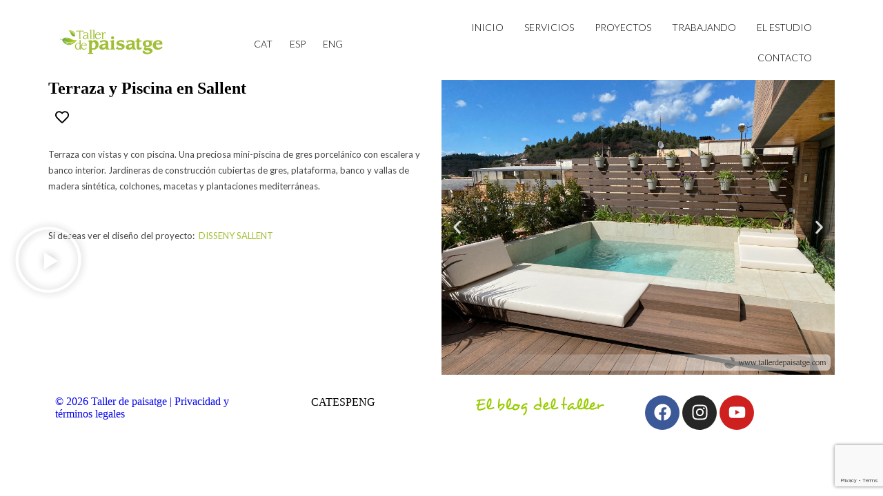

--- FILE ---
content_type: text/html; charset=utf-8
request_url: https://www.google.com/recaptcha/api2/anchor?ar=1&k=6Le62jYpAAAAAALgr05MAQXEDKMIMbRrY5fBFWAa&co=aHR0cHM6Ly90YWxsZXJkZXBhaXNhdGdlLmNvbTo0NDM.&hl=en&v=N67nZn4AqZkNcbeMu4prBgzg&size=invisible&anchor-ms=20000&execute-ms=30000&cb=y58sjw70m1x1
body_size: 48538
content:
<!DOCTYPE HTML><html dir="ltr" lang="en"><head><meta http-equiv="Content-Type" content="text/html; charset=UTF-8">
<meta http-equiv="X-UA-Compatible" content="IE=edge">
<title>reCAPTCHA</title>
<style type="text/css">
/* cyrillic-ext */
@font-face {
  font-family: 'Roboto';
  font-style: normal;
  font-weight: 400;
  font-stretch: 100%;
  src: url(//fonts.gstatic.com/s/roboto/v48/KFO7CnqEu92Fr1ME7kSn66aGLdTylUAMa3GUBHMdazTgWw.woff2) format('woff2');
  unicode-range: U+0460-052F, U+1C80-1C8A, U+20B4, U+2DE0-2DFF, U+A640-A69F, U+FE2E-FE2F;
}
/* cyrillic */
@font-face {
  font-family: 'Roboto';
  font-style: normal;
  font-weight: 400;
  font-stretch: 100%;
  src: url(//fonts.gstatic.com/s/roboto/v48/KFO7CnqEu92Fr1ME7kSn66aGLdTylUAMa3iUBHMdazTgWw.woff2) format('woff2');
  unicode-range: U+0301, U+0400-045F, U+0490-0491, U+04B0-04B1, U+2116;
}
/* greek-ext */
@font-face {
  font-family: 'Roboto';
  font-style: normal;
  font-weight: 400;
  font-stretch: 100%;
  src: url(//fonts.gstatic.com/s/roboto/v48/KFO7CnqEu92Fr1ME7kSn66aGLdTylUAMa3CUBHMdazTgWw.woff2) format('woff2');
  unicode-range: U+1F00-1FFF;
}
/* greek */
@font-face {
  font-family: 'Roboto';
  font-style: normal;
  font-weight: 400;
  font-stretch: 100%;
  src: url(//fonts.gstatic.com/s/roboto/v48/KFO7CnqEu92Fr1ME7kSn66aGLdTylUAMa3-UBHMdazTgWw.woff2) format('woff2');
  unicode-range: U+0370-0377, U+037A-037F, U+0384-038A, U+038C, U+038E-03A1, U+03A3-03FF;
}
/* math */
@font-face {
  font-family: 'Roboto';
  font-style: normal;
  font-weight: 400;
  font-stretch: 100%;
  src: url(//fonts.gstatic.com/s/roboto/v48/KFO7CnqEu92Fr1ME7kSn66aGLdTylUAMawCUBHMdazTgWw.woff2) format('woff2');
  unicode-range: U+0302-0303, U+0305, U+0307-0308, U+0310, U+0312, U+0315, U+031A, U+0326-0327, U+032C, U+032F-0330, U+0332-0333, U+0338, U+033A, U+0346, U+034D, U+0391-03A1, U+03A3-03A9, U+03B1-03C9, U+03D1, U+03D5-03D6, U+03F0-03F1, U+03F4-03F5, U+2016-2017, U+2034-2038, U+203C, U+2040, U+2043, U+2047, U+2050, U+2057, U+205F, U+2070-2071, U+2074-208E, U+2090-209C, U+20D0-20DC, U+20E1, U+20E5-20EF, U+2100-2112, U+2114-2115, U+2117-2121, U+2123-214F, U+2190, U+2192, U+2194-21AE, U+21B0-21E5, U+21F1-21F2, U+21F4-2211, U+2213-2214, U+2216-22FF, U+2308-230B, U+2310, U+2319, U+231C-2321, U+2336-237A, U+237C, U+2395, U+239B-23B7, U+23D0, U+23DC-23E1, U+2474-2475, U+25AF, U+25B3, U+25B7, U+25BD, U+25C1, U+25CA, U+25CC, U+25FB, U+266D-266F, U+27C0-27FF, U+2900-2AFF, U+2B0E-2B11, U+2B30-2B4C, U+2BFE, U+3030, U+FF5B, U+FF5D, U+1D400-1D7FF, U+1EE00-1EEFF;
}
/* symbols */
@font-face {
  font-family: 'Roboto';
  font-style: normal;
  font-weight: 400;
  font-stretch: 100%;
  src: url(//fonts.gstatic.com/s/roboto/v48/KFO7CnqEu92Fr1ME7kSn66aGLdTylUAMaxKUBHMdazTgWw.woff2) format('woff2');
  unicode-range: U+0001-000C, U+000E-001F, U+007F-009F, U+20DD-20E0, U+20E2-20E4, U+2150-218F, U+2190, U+2192, U+2194-2199, U+21AF, U+21E6-21F0, U+21F3, U+2218-2219, U+2299, U+22C4-22C6, U+2300-243F, U+2440-244A, U+2460-24FF, U+25A0-27BF, U+2800-28FF, U+2921-2922, U+2981, U+29BF, U+29EB, U+2B00-2BFF, U+4DC0-4DFF, U+FFF9-FFFB, U+10140-1018E, U+10190-1019C, U+101A0, U+101D0-101FD, U+102E0-102FB, U+10E60-10E7E, U+1D2C0-1D2D3, U+1D2E0-1D37F, U+1F000-1F0FF, U+1F100-1F1AD, U+1F1E6-1F1FF, U+1F30D-1F30F, U+1F315, U+1F31C, U+1F31E, U+1F320-1F32C, U+1F336, U+1F378, U+1F37D, U+1F382, U+1F393-1F39F, U+1F3A7-1F3A8, U+1F3AC-1F3AF, U+1F3C2, U+1F3C4-1F3C6, U+1F3CA-1F3CE, U+1F3D4-1F3E0, U+1F3ED, U+1F3F1-1F3F3, U+1F3F5-1F3F7, U+1F408, U+1F415, U+1F41F, U+1F426, U+1F43F, U+1F441-1F442, U+1F444, U+1F446-1F449, U+1F44C-1F44E, U+1F453, U+1F46A, U+1F47D, U+1F4A3, U+1F4B0, U+1F4B3, U+1F4B9, U+1F4BB, U+1F4BF, U+1F4C8-1F4CB, U+1F4D6, U+1F4DA, U+1F4DF, U+1F4E3-1F4E6, U+1F4EA-1F4ED, U+1F4F7, U+1F4F9-1F4FB, U+1F4FD-1F4FE, U+1F503, U+1F507-1F50B, U+1F50D, U+1F512-1F513, U+1F53E-1F54A, U+1F54F-1F5FA, U+1F610, U+1F650-1F67F, U+1F687, U+1F68D, U+1F691, U+1F694, U+1F698, U+1F6AD, U+1F6B2, U+1F6B9-1F6BA, U+1F6BC, U+1F6C6-1F6CF, U+1F6D3-1F6D7, U+1F6E0-1F6EA, U+1F6F0-1F6F3, U+1F6F7-1F6FC, U+1F700-1F7FF, U+1F800-1F80B, U+1F810-1F847, U+1F850-1F859, U+1F860-1F887, U+1F890-1F8AD, U+1F8B0-1F8BB, U+1F8C0-1F8C1, U+1F900-1F90B, U+1F93B, U+1F946, U+1F984, U+1F996, U+1F9E9, U+1FA00-1FA6F, U+1FA70-1FA7C, U+1FA80-1FA89, U+1FA8F-1FAC6, U+1FACE-1FADC, U+1FADF-1FAE9, U+1FAF0-1FAF8, U+1FB00-1FBFF;
}
/* vietnamese */
@font-face {
  font-family: 'Roboto';
  font-style: normal;
  font-weight: 400;
  font-stretch: 100%;
  src: url(//fonts.gstatic.com/s/roboto/v48/KFO7CnqEu92Fr1ME7kSn66aGLdTylUAMa3OUBHMdazTgWw.woff2) format('woff2');
  unicode-range: U+0102-0103, U+0110-0111, U+0128-0129, U+0168-0169, U+01A0-01A1, U+01AF-01B0, U+0300-0301, U+0303-0304, U+0308-0309, U+0323, U+0329, U+1EA0-1EF9, U+20AB;
}
/* latin-ext */
@font-face {
  font-family: 'Roboto';
  font-style: normal;
  font-weight: 400;
  font-stretch: 100%;
  src: url(//fonts.gstatic.com/s/roboto/v48/KFO7CnqEu92Fr1ME7kSn66aGLdTylUAMa3KUBHMdazTgWw.woff2) format('woff2');
  unicode-range: U+0100-02BA, U+02BD-02C5, U+02C7-02CC, U+02CE-02D7, U+02DD-02FF, U+0304, U+0308, U+0329, U+1D00-1DBF, U+1E00-1E9F, U+1EF2-1EFF, U+2020, U+20A0-20AB, U+20AD-20C0, U+2113, U+2C60-2C7F, U+A720-A7FF;
}
/* latin */
@font-face {
  font-family: 'Roboto';
  font-style: normal;
  font-weight: 400;
  font-stretch: 100%;
  src: url(//fonts.gstatic.com/s/roboto/v48/KFO7CnqEu92Fr1ME7kSn66aGLdTylUAMa3yUBHMdazQ.woff2) format('woff2');
  unicode-range: U+0000-00FF, U+0131, U+0152-0153, U+02BB-02BC, U+02C6, U+02DA, U+02DC, U+0304, U+0308, U+0329, U+2000-206F, U+20AC, U+2122, U+2191, U+2193, U+2212, U+2215, U+FEFF, U+FFFD;
}
/* cyrillic-ext */
@font-face {
  font-family: 'Roboto';
  font-style: normal;
  font-weight: 500;
  font-stretch: 100%;
  src: url(//fonts.gstatic.com/s/roboto/v48/KFO7CnqEu92Fr1ME7kSn66aGLdTylUAMa3GUBHMdazTgWw.woff2) format('woff2');
  unicode-range: U+0460-052F, U+1C80-1C8A, U+20B4, U+2DE0-2DFF, U+A640-A69F, U+FE2E-FE2F;
}
/* cyrillic */
@font-face {
  font-family: 'Roboto';
  font-style: normal;
  font-weight: 500;
  font-stretch: 100%;
  src: url(//fonts.gstatic.com/s/roboto/v48/KFO7CnqEu92Fr1ME7kSn66aGLdTylUAMa3iUBHMdazTgWw.woff2) format('woff2');
  unicode-range: U+0301, U+0400-045F, U+0490-0491, U+04B0-04B1, U+2116;
}
/* greek-ext */
@font-face {
  font-family: 'Roboto';
  font-style: normal;
  font-weight: 500;
  font-stretch: 100%;
  src: url(//fonts.gstatic.com/s/roboto/v48/KFO7CnqEu92Fr1ME7kSn66aGLdTylUAMa3CUBHMdazTgWw.woff2) format('woff2');
  unicode-range: U+1F00-1FFF;
}
/* greek */
@font-face {
  font-family: 'Roboto';
  font-style: normal;
  font-weight: 500;
  font-stretch: 100%;
  src: url(//fonts.gstatic.com/s/roboto/v48/KFO7CnqEu92Fr1ME7kSn66aGLdTylUAMa3-UBHMdazTgWw.woff2) format('woff2');
  unicode-range: U+0370-0377, U+037A-037F, U+0384-038A, U+038C, U+038E-03A1, U+03A3-03FF;
}
/* math */
@font-face {
  font-family: 'Roboto';
  font-style: normal;
  font-weight: 500;
  font-stretch: 100%;
  src: url(//fonts.gstatic.com/s/roboto/v48/KFO7CnqEu92Fr1ME7kSn66aGLdTylUAMawCUBHMdazTgWw.woff2) format('woff2');
  unicode-range: U+0302-0303, U+0305, U+0307-0308, U+0310, U+0312, U+0315, U+031A, U+0326-0327, U+032C, U+032F-0330, U+0332-0333, U+0338, U+033A, U+0346, U+034D, U+0391-03A1, U+03A3-03A9, U+03B1-03C9, U+03D1, U+03D5-03D6, U+03F0-03F1, U+03F4-03F5, U+2016-2017, U+2034-2038, U+203C, U+2040, U+2043, U+2047, U+2050, U+2057, U+205F, U+2070-2071, U+2074-208E, U+2090-209C, U+20D0-20DC, U+20E1, U+20E5-20EF, U+2100-2112, U+2114-2115, U+2117-2121, U+2123-214F, U+2190, U+2192, U+2194-21AE, U+21B0-21E5, U+21F1-21F2, U+21F4-2211, U+2213-2214, U+2216-22FF, U+2308-230B, U+2310, U+2319, U+231C-2321, U+2336-237A, U+237C, U+2395, U+239B-23B7, U+23D0, U+23DC-23E1, U+2474-2475, U+25AF, U+25B3, U+25B7, U+25BD, U+25C1, U+25CA, U+25CC, U+25FB, U+266D-266F, U+27C0-27FF, U+2900-2AFF, U+2B0E-2B11, U+2B30-2B4C, U+2BFE, U+3030, U+FF5B, U+FF5D, U+1D400-1D7FF, U+1EE00-1EEFF;
}
/* symbols */
@font-face {
  font-family: 'Roboto';
  font-style: normal;
  font-weight: 500;
  font-stretch: 100%;
  src: url(//fonts.gstatic.com/s/roboto/v48/KFO7CnqEu92Fr1ME7kSn66aGLdTylUAMaxKUBHMdazTgWw.woff2) format('woff2');
  unicode-range: U+0001-000C, U+000E-001F, U+007F-009F, U+20DD-20E0, U+20E2-20E4, U+2150-218F, U+2190, U+2192, U+2194-2199, U+21AF, U+21E6-21F0, U+21F3, U+2218-2219, U+2299, U+22C4-22C6, U+2300-243F, U+2440-244A, U+2460-24FF, U+25A0-27BF, U+2800-28FF, U+2921-2922, U+2981, U+29BF, U+29EB, U+2B00-2BFF, U+4DC0-4DFF, U+FFF9-FFFB, U+10140-1018E, U+10190-1019C, U+101A0, U+101D0-101FD, U+102E0-102FB, U+10E60-10E7E, U+1D2C0-1D2D3, U+1D2E0-1D37F, U+1F000-1F0FF, U+1F100-1F1AD, U+1F1E6-1F1FF, U+1F30D-1F30F, U+1F315, U+1F31C, U+1F31E, U+1F320-1F32C, U+1F336, U+1F378, U+1F37D, U+1F382, U+1F393-1F39F, U+1F3A7-1F3A8, U+1F3AC-1F3AF, U+1F3C2, U+1F3C4-1F3C6, U+1F3CA-1F3CE, U+1F3D4-1F3E0, U+1F3ED, U+1F3F1-1F3F3, U+1F3F5-1F3F7, U+1F408, U+1F415, U+1F41F, U+1F426, U+1F43F, U+1F441-1F442, U+1F444, U+1F446-1F449, U+1F44C-1F44E, U+1F453, U+1F46A, U+1F47D, U+1F4A3, U+1F4B0, U+1F4B3, U+1F4B9, U+1F4BB, U+1F4BF, U+1F4C8-1F4CB, U+1F4D6, U+1F4DA, U+1F4DF, U+1F4E3-1F4E6, U+1F4EA-1F4ED, U+1F4F7, U+1F4F9-1F4FB, U+1F4FD-1F4FE, U+1F503, U+1F507-1F50B, U+1F50D, U+1F512-1F513, U+1F53E-1F54A, U+1F54F-1F5FA, U+1F610, U+1F650-1F67F, U+1F687, U+1F68D, U+1F691, U+1F694, U+1F698, U+1F6AD, U+1F6B2, U+1F6B9-1F6BA, U+1F6BC, U+1F6C6-1F6CF, U+1F6D3-1F6D7, U+1F6E0-1F6EA, U+1F6F0-1F6F3, U+1F6F7-1F6FC, U+1F700-1F7FF, U+1F800-1F80B, U+1F810-1F847, U+1F850-1F859, U+1F860-1F887, U+1F890-1F8AD, U+1F8B0-1F8BB, U+1F8C0-1F8C1, U+1F900-1F90B, U+1F93B, U+1F946, U+1F984, U+1F996, U+1F9E9, U+1FA00-1FA6F, U+1FA70-1FA7C, U+1FA80-1FA89, U+1FA8F-1FAC6, U+1FACE-1FADC, U+1FADF-1FAE9, U+1FAF0-1FAF8, U+1FB00-1FBFF;
}
/* vietnamese */
@font-face {
  font-family: 'Roboto';
  font-style: normal;
  font-weight: 500;
  font-stretch: 100%;
  src: url(//fonts.gstatic.com/s/roboto/v48/KFO7CnqEu92Fr1ME7kSn66aGLdTylUAMa3OUBHMdazTgWw.woff2) format('woff2');
  unicode-range: U+0102-0103, U+0110-0111, U+0128-0129, U+0168-0169, U+01A0-01A1, U+01AF-01B0, U+0300-0301, U+0303-0304, U+0308-0309, U+0323, U+0329, U+1EA0-1EF9, U+20AB;
}
/* latin-ext */
@font-face {
  font-family: 'Roboto';
  font-style: normal;
  font-weight: 500;
  font-stretch: 100%;
  src: url(//fonts.gstatic.com/s/roboto/v48/KFO7CnqEu92Fr1ME7kSn66aGLdTylUAMa3KUBHMdazTgWw.woff2) format('woff2');
  unicode-range: U+0100-02BA, U+02BD-02C5, U+02C7-02CC, U+02CE-02D7, U+02DD-02FF, U+0304, U+0308, U+0329, U+1D00-1DBF, U+1E00-1E9F, U+1EF2-1EFF, U+2020, U+20A0-20AB, U+20AD-20C0, U+2113, U+2C60-2C7F, U+A720-A7FF;
}
/* latin */
@font-face {
  font-family: 'Roboto';
  font-style: normal;
  font-weight: 500;
  font-stretch: 100%;
  src: url(//fonts.gstatic.com/s/roboto/v48/KFO7CnqEu92Fr1ME7kSn66aGLdTylUAMa3yUBHMdazQ.woff2) format('woff2');
  unicode-range: U+0000-00FF, U+0131, U+0152-0153, U+02BB-02BC, U+02C6, U+02DA, U+02DC, U+0304, U+0308, U+0329, U+2000-206F, U+20AC, U+2122, U+2191, U+2193, U+2212, U+2215, U+FEFF, U+FFFD;
}
/* cyrillic-ext */
@font-face {
  font-family: 'Roboto';
  font-style: normal;
  font-weight: 900;
  font-stretch: 100%;
  src: url(//fonts.gstatic.com/s/roboto/v48/KFO7CnqEu92Fr1ME7kSn66aGLdTylUAMa3GUBHMdazTgWw.woff2) format('woff2');
  unicode-range: U+0460-052F, U+1C80-1C8A, U+20B4, U+2DE0-2DFF, U+A640-A69F, U+FE2E-FE2F;
}
/* cyrillic */
@font-face {
  font-family: 'Roboto';
  font-style: normal;
  font-weight: 900;
  font-stretch: 100%;
  src: url(//fonts.gstatic.com/s/roboto/v48/KFO7CnqEu92Fr1ME7kSn66aGLdTylUAMa3iUBHMdazTgWw.woff2) format('woff2');
  unicode-range: U+0301, U+0400-045F, U+0490-0491, U+04B0-04B1, U+2116;
}
/* greek-ext */
@font-face {
  font-family: 'Roboto';
  font-style: normal;
  font-weight: 900;
  font-stretch: 100%;
  src: url(//fonts.gstatic.com/s/roboto/v48/KFO7CnqEu92Fr1ME7kSn66aGLdTylUAMa3CUBHMdazTgWw.woff2) format('woff2');
  unicode-range: U+1F00-1FFF;
}
/* greek */
@font-face {
  font-family: 'Roboto';
  font-style: normal;
  font-weight: 900;
  font-stretch: 100%;
  src: url(//fonts.gstatic.com/s/roboto/v48/KFO7CnqEu92Fr1ME7kSn66aGLdTylUAMa3-UBHMdazTgWw.woff2) format('woff2');
  unicode-range: U+0370-0377, U+037A-037F, U+0384-038A, U+038C, U+038E-03A1, U+03A3-03FF;
}
/* math */
@font-face {
  font-family: 'Roboto';
  font-style: normal;
  font-weight: 900;
  font-stretch: 100%;
  src: url(//fonts.gstatic.com/s/roboto/v48/KFO7CnqEu92Fr1ME7kSn66aGLdTylUAMawCUBHMdazTgWw.woff2) format('woff2');
  unicode-range: U+0302-0303, U+0305, U+0307-0308, U+0310, U+0312, U+0315, U+031A, U+0326-0327, U+032C, U+032F-0330, U+0332-0333, U+0338, U+033A, U+0346, U+034D, U+0391-03A1, U+03A3-03A9, U+03B1-03C9, U+03D1, U+03D5-03D6, U+03F0-03F1, U+03F4-03F5, U+2016-2017, U+2034-2038, U+203C, U+2040, U+2043, U+2047, U+2050, U+2057, U+205F, U+2070-2071, U+2074-208E, U+2090-209C, U+20D0-20DC, U+20E1, U+20E5-20EF, U+2100-2112, U+2114-2115, U+2117-2121, U+2123-214F, U+2190, U+2192, U+2194-21AE, U+21B0-21E5, U+21F1-21F2, U+21F4-2211, U+2213-2214, U+2216-22FF, U+2308-230B, U+2310, U+2319, U+231C-2321, U+2336-237A, U+237C, U+2395, U+239B-23B7, U+23D0, U+23DC-23E1, U+2474-2475, U+25AF, U+25B3, U+25B7, U+25BD, U+25C1, U+25CA, U+25CC, U+25FB, U+266D-266F, U+27C0-27FF, U+2900-2AFF, U+2B0E-2B11, U+2B30-2B4C, U+2BFE, U+3030, U+FF5B, U+FF5D, U+1D400-1D7FF, U+1EE00-1EEFF;
}
/* symbols */
@font-face {
  font-family: 'Roboto';
  font-style: normal;
  font-weight: 900;
  font-stretch: 100%;
  src: url(//fonts.gstatic.com/s/roboto/v48/KFO7CnqEu92Fr1ME7kSn66aGLdTylUAMaxKUBHMdazTgWw.woff2) format('woff2');
  unicode-range: U+0001-000C, U+000E-001F, U+007F-009F, U+20DD-20E0, U+20E2-20E4, U+2150-218F, U+2190, U+2192, U+2194-2199, U+21AF, U+21E6-21F0, U+21F3, U+2218-2219, U+2299, U+22C4-22C6, U+2300-243F, U+2440-244A, U+2460-24FF, U+25A0-27BF, U+2800-28FF, U+2921-2922, U+2981, U+29BF, U+29EB, U+2B00-2BFF, U+4DC0-4DFF, U+FFF9-FFFB, U+10140-1018E, U+10190-1019C, U+101A0, U+101D0-101FD, U+102E0-102FB, U+10E60-10E7E, U+1D2C0-1D2D3, U+1D2E0-1D37F, U+1F000-1F0FF, U+1F100-1F1AD, U+1F1E6-1F1FF, U+1F30D-1F30F, U+1F315, U+1F31C, U+1F31E, U+1F320-1F32C, U+1F336, U+1F378, U+1F37D, U+1F382, U+1F393-1F39F, U+1F3A7-1F3A8, U+1F3AC-1F3AF, U+1F3C2, U+1F3C4-1F3C6, U+1F3CA-1F3CE, U+1F3D4-1F3E0, U+1F3ED, U+1F3F1-1F3F3, U+1F3F5-1F3F7, U+1F408, U+1F415, U+1F41F, U+1F426, U+1F43F, U+1F441-1F442, U+1F444, U+1F446-1F449, U+1F44C-1F44E, U+1F453, U+1F46A, U+1F47D, U+1F4A3, U+1F4B0, U+1F4B3, U+1F4B9, U+1F4BB, U+1F4BF, U+1F4C8-1F4CB, U+1F4D6, U+1F4DA, U+1F4DF, U+1F4E3-1F4E6, U+1F4EA-1F4ED, U+1F4F7, U+1F4F9-1F4FB, U+1F4FD-1F4FE, U+1F503, U+1F507-1F50B, U+1F50D, U+1F512-1F513, U+1F53E-1F54A, U+1F54F-1F5FA, U+1F610, U+1F650-1F67F, U+1F687, U+1F68D, U+1F691, U+1F694, U+1F698, U+1F6AD, U+1F6B2, U+1F6B9-1F6BA, U+1F6BC, U+1F6C6-1F6CF, U+1F6D3-1F6D7, U+1F6E0-1F6EA, U+1F6F0-1F6F3, U+1F6F7-1F6FC, U+1F700-1F7FF, U+1F800-1F80B, U+1F810-1F847, U+1F850-1F859, U+1F860-1F887, U+1F890-1F8AD, U+1F8B0-1F8BB, U+1F8C0-1F8C1, U+1F900-1F90B, U+1F93B, U+1F946, U+1F984, U+1F996, U+1F9E9, U+1FA00-1FA6F, U+1FA70-1FA7C, U+1FA80-1FA89, U+1FA8F-1FAC6, U+1FACE-1FADC, U+1FADF-1FAE9, U+1FAF0-1FAF8, U+1FB00-1FBFF;
}
/* vietnamese */
@font-face {
  font-family: 'Roboto';
  font-style: normal;
  font-weight: 900;
  font-stretch: 100%;
  src: url(//fonts.gstatic.com/s/roboto/v48/KFO7CnqEu92Fr1ME7kSn66aGLdTylUAMa3OUBHMdazTgWw.woff2) format('woff2');
  unicode-range: U+0102-0103, U+0110-0111, U+0128-0129, U+0168-0169, U+01A0-01A1, U+01AF-01B0, U+0300-0301, U+0303-0304, U+0308-0309, U+0323, U+0329, U+1EA0-1EF9, U+20AB;
}
/* latin-ext */
@font-face {
  font-family: 'Roboto';
  font-style: normal;
  font-weight: 900;
  font-stretch: 100%;
  src: url(//fonts.gstatic.com/s/roboto/v48/KFO7CnqEu92Fr1ME7kSn66aGLdTylUAMa3KUBHMdazTgWw.woff2) format('woff2');
  unicode-range: U+0100-02BA, U+02BD-02C5, U+02C7-02CC, U+02CE-02D7, U+02DD-02FF, U+0304, U+0308, U+0329, U+1D00-1DBF, U+1E00-1E9F, U+1EF2-1EFF, U+2020, U+20A0-20AB, U+20AD-20C0, U+2113, U+2C60-2C7F, U+A720-A7FF;
}
/* latin */
@font-face {
  font-family: 'Roboto';
  font-style: normal;
  font-weight: 900;
  font-stretch: 100%;
  src: url(//fonts.gstatic.com/s/roboto/v48/KFO7CnqEu92Fr1ME7kSn66aGLdTylUAMa3yUBHMdazQ.woff2) format('woff2');
  unicode-range: U+0000-00FF, U+0131, U+0152-0153, U+02BB-02BC, U+02C6, U+02DA, U+02DC, U+0304, U+0308, U+0329, U+2000-206F, U+20AC, U+2122, U+2191, U+2193, U+2212, U+2215, U+FEFF, U+FFFD;
}

</style>
<link rel="stylesheet" type="text/css" href="https://www.gstatic.com/recaptcha/releases/N67nZn4AqZkNcbeMu4prBgzg/styles__ltr.css">
<script nonce="7lzwxLLr607XUgW2-0Wpgg" type="text/javascript">window['__recaptcha_api'] = 'https://www.google.com/recaptcha/api2/';</script>
<script type="text/javascript" src="https://www.gstatic.com/recaptcha/releases/N67nZn4AqZkNcbeMu4prBgzg/recaptcha__en.js" nonce="7lzwxLLr607XUgW2-0Wpgg">
      
    </script></head>
<body><div id="rc-anchor-alert" class="rc-anchor-alert"></div>
<input type="hidden" id="recaptcha-token" value="[base64]">
<script type="text/javascript" nonce="7lzwxLLr607XUgW2-0Wpgg">
      recaptcha.anchor.Main.init("[\x22ainput\x22,[\x22bgdata\x22,\x22\x22,\[base64]/[base64]/[base64]/ZyhXLGgpOnEoW04sMjEsbF0sVywwKSxoKSxmYWxzZSxmYWxzZSl9Y2F0Y2goayl7RygzNTgsVyk/[base64]/[base64]/[base64]/[base64]/[base64]/[base64]/[base64]/bmV3IEJbT10oRFswXSk6dz09Mj9uZXcgQltPXShEWzBdLERbMV0pOnc9PTM/bmV3IEJbT10oRFswXSxEWzFdLERbMl0pOnc9PTQ/[base64]/[base64]/[base64]/[base64]/[base64]\\u003d\x22,\[base64]\x22,\x22K8ONZiwwWwXDk8KJwpPCgn/Ct8Otw4ZRJcKAPMKswrYtw63DisK6bMKXw6s1w50Gw5h2SGTDrhJUwo4Aw68xwq/DusOFBcO8wpHDqB49w6AbaMOiTF7Ciw1Gw5sZOEtWw4XCtFNZdMK5ZsOmV8K3AcK6UF7Cpi7DgsOeE8KBDhXCoXrDocKpG8OAw6lKUcKKecKNw5fCncOUwo4fasOkwrnDrRjCnMO7wqnDpsOoJEQXCRzDm2/DmzYDMMKaBgPDksKFw68fEz0dwpfCq8KEZTrCi3xDw6XCqzhYesKKdcOYw4B2wohJQAUEwpfCrgzChMKFCE8gYBUiCn/CpMOobybDlRHCvVsyS8Oaw4vCi8KbFgRqwo4Bwr/CpQsVYU7Cui0Fwo9Kwpl5eHAFKcO+wpLCt8KJwpNYw7rDtcKCCzPCocOtwphswoTCn1zCl8OfFiXCncKvw7Ntw7gCwprCkcKawp8Vw6TCil3DqMOZwrNxOCPCtMKFb2PDuEA/UVPCqMO6EsKWWsOtw51RGsKWw6F2W2dfDzLCoQwoABhVw71CXHQrTDQQAHo1w5Eyw68BwqQKwqrCsAoYw5Ytw5VZX8OBw5MtEsKXCMOCw455w6VRe1p8wqZwAMKxw656w7XDpGV+w61IRsKocj1twoDCvsOVacOFwqwwFBoLNcK9LV/DmyVjwrrDmcOGKXjCpjDCp8ObIMKOSMKpTMO4wpjCjV05wrsQwrHDoG7CksOFK8O2wpzDocOlw4IGwpBmw5ozFyfCosK6McKQD8ODZ0TDnVfDrcKRw5HDv1ABwolRw7LDncO+wqZGwq/CpMKMf8KBQcKvAMKFUH3DkmdnwobDuHVRWQjCq8O2Vm1nIMOPCMKWw7FhY2XDjcKiAcOJbDnDrXHCl8Kdw7jCunhxwp0ywoFQw6DDpjPCpMKVDQ4qwqcKwrzDm8KVwqjCkcOowoxawrDDgsKgw7fDk8Kmwr7DnAHCh0JeOzg1wrvDg8OLw4oMUFQ2TAbDjB8aJcK/w78sw4TDksK2w6nDucOyw54nw5cPKcOrwpEWw4NFPcOkwrTChGfCmcOTw63DtsOPMsKxbMOfwrZXPsOHVsOZT3XCrMK8w7XDrBTCmsKOwoM1wr/[base64]/[base64]/[base64]/Dt1FuM8OUw5hxw7tnw7J8C8KVUMKzAMOjT8OrwqJUwrgzwpIVV8OTY8O/BsOvwp3CnsKAwobCpj1hw6DDsGcvMsKzUcK2dMORZcOJE2lWR8OqwpHDhMONwrHDgsKpfywVasKOACAMw6HCpsOyw7DDncK9WsOINCALUiYGLn1AecKdRcK1wpvDgcKAw70uwonCsMO7w4Ama8O2PcKUdsKMw6B5w7LCtMOMwpTDlsOOwodeE23CrH7Ci8O/[base64]/BsKjTcKqOw84w71uw4l7wowyw7QAw7vCrybDqMOdNMKMw7Zjw5PCsMKdSMKKw77DviVQaDLDqx/[base64]/[base64]/[base64]/CjcO0IBULTsKSUB1FwqoGwoY/woVTdsOAExTCjcKbw7IYZsKOczlSw4QIwrLDuBVvfcOeAxfCt8KpZAfCh8KRIkRIwrtuwr88V8KkwqvChMKtJMKEQAMLwq/CgMOXw5BVFsKRwpE9woDCsCFgbMOGdi3DrcOtWCLDt0PCp3LCisKuwpfCh8KxMz7Cl8OtFCsCwokAFjxSw6c4Fn3CpxXCsTB0FMKLfMKhw63CgnXDlcO/[base64]/dwAww43CvcOPZwnDp8OsaUPCinY/wpNbw7ozwpQewpkUwp89fSjDvW7CuMOpLA8tFB7CkcKdwrE8FVzCqMOlchvCtDfDg8Kbd8KzOMKaMMOGw7B5wpPDvWXClQ3DtRl+w6/[base64]/Ck8KQwpwoEm02wrNMw7B7PcK7NMOvw5QhYn5LBzfCrMO2QcOJZMKORsO9w7EcwoUPw4LCtsK7w6w0D0DCl8Kdw7sPP3DDh8OMw7bCscObw69+wrdjRFPDuSnCgiHCl8O/[base64]/[base64]/w5dbeU3ChTdew6p7wrthwocYTSbCiivCq8OywqbCpMOow4jClW3CpsOBwpJ7w5FHw5UNU8K8SsOvY8KRVSTCi8OSw7LClQ/CsMK9woMuw5XCs3vDhcKKwqrDisOfwoTCucOrWsKPLMKBeVh0wr0Nw54oJlHCiHDCjErCicOcw7EmTMOxc2A4woM4XMOKEiAZw4jCocKiw4bCmcOWw7MpRMOBwpHDkR/DqcO3T8OCCRvChcOFSSTCocKow6d6wrPDicOKw4cCJx7CtMKGSjkWw7XCuzdpw6LDvR93cVxgw6l0wrVWRMKjBlHCqX7DmMOlwrnCoBtHw5jDlMKJw4jCkMOyXMObBkDCu8KIwpjCtsOmw4R6wpLDngcoT1Evw5/DosK9fhw7FcKsw71FbE/DsMOsDGXCnENQw6Mcwol6woJyGA8Aw6LDq8K/bwTDsgk7wpjCgQ5VfsK7w6fCoMKNwph8w4laf8OHbFfCmyPDgGMXHsKdwoMSw53CixJBwrV2VcOzwqHCk8ORBHnDkU1Bw4rCh2Fww61Lal/CvSDDgsK3woTCrXzDkW3ClitUKcK3wpDCi8OAw67ChDF+w7nDp8OTbT/CuMO5w63CjsOdVxdUwofCmhEsJFYSw5fDmsOewpTCkE9CKWrDpQjDj8OZK8KQAjpdwrLDqsO/JsKNwolBw5paw6rCk27CjWU7HQjDkMKMUcKEw5oWw7fCsGbDkXcNw5TCvlTCu8OUAHIyGxBmQ0bDq11Kwq3CmXPDp8K9w5bDiErCh8OLZMKtw53CjMOxBsKLGC3Cqncnc8OFH0nDh8OuEMKaTsKVwpzCscOIw4tTwqnCjEjDhQIzfyhZWVfCkl/DgcOuBMOVw4vCisOjwr3DkcOvw4ZzeXxIJEUEG3IhM8KHwpfDnFTCnnAEwrs4w7vDicKVwqMTw63ClMOSRw5Hwps/QcKITSTCpsOrGsKQVjNKw6/[base64]/wpTCiSETPcK6woJidMO9AcKHwr3Cg3ovw5fCq8Kdwokxw6UVR8Oqwq/CnRHCoMKcwpLDksOWccKcUSHDugvChTXCkcKLwpnCq8Oew4dQwpY7w4rDrgrClMOowq/[base64]/[base64]/w7/CocOpNyXDicOdesKNWMKGN1AgwqjCi8KKdDPCqcKwLnrCsMKXTcK6wqoqQTvCpMO+w5XDtsKFUsOsw6oUw68kCycsZG5hw67DuMOsSwIeAcOWw6vDhcOOwrxuw5rDmXw3YsK9w4A6chHDtsK2wqbDtU/DpRbDiMKNw7lJVEd9w40Uw4fDlsKgw7F5wo7DkjwZwpjCmMOMBndxwqtFw4Ivw5wQwoEBK8K+w5NFV0AyFVTCk0kfOEknw43Cv1l3VUbDnU/CuMKuGsOAEmbCr2wsPMOywrXDsgIYw7fDiTfCvMOTe8KFHkZ/ccKWwrw0w5Y7YsKrf8OgPHXDqMOCbXgawpHCmX4OaMObw7fCp8OQw47DtcKhw41bw4Myw6Rfw6FJw7HCtEB1w71eGj3CnMObX8OdwpFjw7XDuCt4w7Ucwr3DiEDCojLDlMKQwo5FIcOhHcK5NSDCkcK/[base64]/Dh8Osw4cwWQN+wpHCtsKdR3DCi8KYPsK4K3jDkEI+Hh3DmMOfQEdaQsK9KWzDr8KJB8KqYF3CqVhJw5zDj8OuN8O1wrzDsgLCmcKsQmnCj1JYw6QiwrhIwpoGQsONBn8wUDo/[base64]/w44hHsOjMC7CnMKhw6TCscOVwofCvGoEw6bCnz4ywrpKbSbCgcKyIAhGBStjZ8KbQcOWEjdbKcKzwqfDsjMsw6gDIHPCknEHw7DCh0DDt8K+aSBDw7/Cv3lyw6bDuR1VayPDtSLCgxjChcOawqbDisOOen7DkV/Dq8OGGS57w5TCg0F5wrQgU8KVMcOvZgl6woNhe8KVFGwWwrcgw5zDvsKrB8K4RAbCpjnCtl/Dt2HDgMOMw7HDqsO+wr9jEcO8ICYDeVERBAnCu2nCvATDiHbDlGAELsKkMMOPwrHCiTfDo33Dr8Kzax3CjMKFc8OFwo7DhMKQCcOUG8Kqwp4TERdww5HDtibDq8KLwqXCghvCgFTDsxlYw5fCvcOLwo40SsOTw6/[base64]/CuDwjwpcsAXLDtzHDs8KDw5MHE8OQU8Olwq8QfyjDnMKDwpnDs8K/w5zCo8K8IGDDrMOYH8KxwpEBRVdFBzbCp8K/w5HDosKrwrTDtDN9IHxERBLCm8KOZ8OxcMKAw4XCiMOowoViK8OEY8KJwpfDncOhwovDgnkXJcOVJz8BY8K3w608OMKFEsKFw7fCi8KScT5PGmDDg8O/[base64]/CoEvCkcOQbUfDm8OWwoXCr3Q/[base64]/DoMOIw5hPPyR8HF7DllHCqcKWw5rDlsKJDcKqw4kuw6jCs8K/[base64]/CuMKVwop+wrnCqsO0wq/DhULDlntUJQpNWTR3w64FJsK4wpJgwpDClCcXJyvCi3ZUwqZEwp9EwrfChhDCqCwTw4LCi00EwqzDpTzDuTJPwrpGw4QCw707Q3PCvcKyacOnwpjChMOewoJVw7VxaREEYhNoRnPChxw4XcOqw7jCmSM8HgjDlAo6WsKFw5fDh8O/QcKbw784w5x4wofCrzJSw41yBQlqXw0PMsOFGsO4w7Nlwo3DrsOswqAKN8O7woBCB8OswpkgISYKwp5xwqLCpcOndcKdwpXDhcK9wr3CjsOtURwILSXDkjNEPcKOwqzDlBHClBTDjifDr8OmwpQrOAbCvnLDr8O2Q8OFw50Sw6Ipw7rDpMOnwrxvQhXDkwxYUiIHwq/DscK8C8ObwrbCtiJbwoEXByXDtMOzXcO4E8KVfMOJw53Crmhzw4bCnMK1wpZjwoHCvGHDisOuccOew4hkwrDCswjCo1sRbRDCnsKvw7oUVAXCmnjDicKtPlrCqQFSZyHDgwXDuMOJw7ofYjJIVcO4wprCjmt/w7HCqMOlw5pHwphmw6pXwq8wDcOawr7ChMKJwrAZKiYwWsKscnjClsOmDMKqwqUBw48Iw7txSU0vwpXCocOWw5/DnlUywoUiwpdjw4U9wpLCtkbCsQvDqsOVaQrCmsO9IHPCrsO0B2jDqcOvbX9pSF9kwrXDpDYSwpIhw6Jow5ghw4NEdQvCs2oQC8Omw5TCscODTsK0SRzDkkE3w6UCwo/[base64]/CgcOyB8KHw4LCn1rDlGBDw5RowqvDicOTwp1EGcOGw7TDkMKKwp0UIMKDbMOVE0XChgPCpsKmw4RJRMKJO8Ozw6R0MMOdw4LDl2kEw57CixLDiQcJHxBbwol3QcK/w7/DgWLDl8KkwrjCjAkYDsOwQ8KmM13DmSPCoDIfKADDv39XMcOzDSHCoMOswptLUnzCjWLDlQLCgMOwEsKoF8KLw6DDncOfwr8lI29HwpTCi8OuBsO1dxgNwpYzw7fDkAAkw5rDhMKzwobCh8Ktw7Y6IXZRMcOzRMKswo/Cq8KkMTbDvcOTw5kJesObwqZAw7Y5w4jDu8OpIcK6DX1qUMKORgHCjcK+BmFTwoI8wopPdsOgb8KJXRRqw6U8wqbCl8OaSA3DnMOgwoTDnSw/B8OMPWgNO8KLHzLCgcKjWsKEasOvMEjCjnfCtcKUOQ0nawAqwokCMjM1w5rCtSXCghXClSLCpwNSNMODOHY4w7Jfwo/[base64]/DucKjw63DtkDCgFXCkB9QPsO3OMKdCBLDv8OYw45yw6khWC3DjX7CmMKuwqrCgMKYwqXDvsK/wq7CnHnDjmwjNwPCoTctw6fDjsO2AkETCSRZw6/CmsOjwoAYbcO3ScOoI2w0wpHDqMOOwqjClMK+ZxjCm8Ktw45Xw6nCsl0eLsKew7pGQx/Dv8OKTcO6InvCrkkjG2BkZ8OWY8Kmwr4oLsOSwpvCvTBlw6DCjsO5w7nDusKuwrTCs8OPTsKER8K9w4xhX8K3w6cMHcOaw73CpsKvf8Olwo4fLsKawps8wqnCtMKxVsOTXVTCqAspa8K0w70/wpgtw79zw7d8wqXCoRYEQ8KlKcKewoEHw43DqMKJLcKTbX7DssKdw43CnsO3wqo+EsKpw4HDjzUKMMKtwrACUkpGW8OuwosINwFuw5MMwpJswo/DiMKpw5BPw41Sw4/ChgZxSsKnw5nCl8KXw7rDu1LCm8KJHRs9w4UVLcKfwqtzKk/Cn2HCkHokwr3DlAjDsw/CjcKtZMO0wpBAwrDCo1HCvm/[base64]/wqzDscKCMxPCnTxSw63DtcKSwq/DncKAwqcYw5hCwpjDlMOUw6bDrcK0B8OvYgbDjsKHI8KnfmLCiMKVPl/[base64]/DnxhfbBE6ZcKfNRzCmMODQ8OOwrlnW8O0w48tw6HDssOyw6Eawo4iw40fd8K3w60zKk7DvwtnwqUiw5nCv8OeCDU0XcOKFXnCkUnCkCFKMDBdwrR5wobCoiDDgzHCk3B3wo/[base64]/DkmBow6MiPMK8OsKTwrrDvMK+Whllw7vDtSM+SSJbTcKSwplNQMO9woPDl0/DjT8qasOSMkbCpsOrwrbDt8KowqnDi252Ql8LbSdJGMKDw5BzWXrClsK4LcKHbRTCvhbCmRjCv8OjwrTCim3DrMOdwpfCmMO9HMOrF8OyOm3CrGchT8K8w5bDhMKCwoTDhMOBw51bwqF9w7zDiMKlSsK+wp/CnELCjsKDYgLDmcOMw6EGPC7Dv8Ksd8OSXMOEwqLCoMO8PRXDunDDvMKvw4Q8wphLw7t8cwE9fwBIwoTCuibDmD1SQAhGw6QtXz5+GcK4ASByw5I1TX0Owrt1V8K+ccKcIyTDiHvDtsOTw63Dr2TCtMOBJDMOJE/CqcKVw4jDmsKoGsOBDcOSw47CkR/Dl8KZAUrCrsK9AcOywqLCgsO2RB7CuBPDoj3DjMKMWsOMRMO6d8OTw5gAO8OpwoHCg8ORfQfDiDYHwovCnExlwqJjw4jDhcK0w7wpa8OCwpjDmVDDkkvDgMKAAkt6ZMOzw5rCqMOFKXAUw6nCjcKww4Z/bsO4w4HDhXpqw4TDhzU8wo/DrRQOw65PQsKjw68Bw59xC8ODT0nDuDN9fMKKwp/[base64]/DjF0kP1Igw7rDocOPWcOLW8OMw6Mow4RIw5/CpcK2wpHClsKTNSDDuUvCtwlVYDbDvMO7w6gybjYJw7HCnGICwrHCicO/dsOowog+wqVNwpZzwr1Wwp3Dr2nCvVzDjxXDuznCsAh/NMOCFMK+XUTDoH7DrTYiB8K2w7TCnsKsw5I5csKjK8KXwrnCnsKYA2fDlMOFwpQbwpN+w57CksO3T1DClMK6K8OOw5PDnsK9wr4Vw7geOy/[base64]/CkMKeIGgqwrbCjsO1wqzDnApOw4/DscKjw5vCkH4Gw7oSBsKpVyLCm8K4w54qdMOrPF7CuHBlL3t3YcOWw5lDKD7DgmnCkyB9P0hGWDrDmsOOwoXCmnHDjA1xdB1RwoU/ClxiwqzDmcKlwqlDw5BZw5LDkMKmwoUJw50Ww6TDnkjCrC7CnsObwrDCoA/DiWzCgMO8woIxwqdiwoZ/[base64]/wq/ClsO7WsO8wr3Cp8OJblHDsnzCuwnDt8Ozw4ViwoDDnzYIw5FUwqh4D8KCwrTCiFHDuMKRJcKWaTd2McONHSnCjcKTNhU5dMKUEMKBwpB1woHCs0k/GMOow7QtZB7Cs8KqwrDDo8OnwrJ6w6LCjkpsRMKzw5tDfT7DhMOaTsKQwrXDtcOiZMO5NcKcwqxSUkozwpvDjj4TQMO/woHDrSk8L8OtwrlWwrZdJQxLw6xCNGRJwrpvwo1kSQR1w43Dh8Oyw45Jwr9jI13DiMOrNBTDnMOXBsObwoLDtC0QGcKCwo1Hwp02w4ZywrU/ehLDmy7Dj8OoPcKCw7JNbsKMwr/Dk8OBwpIYw70UYBFJwpDDoMO8WyVbaFDCj8OEw6lmw5NtWSYMw4zCvsKBwrrDiUDCj8OawrMRcMO8bFcgNTNJwpPDjVXCkcK9Q8OEwq5Uw4Y6w5kbXjvCiRp/[base64]/Cs8OBAzfDlcOuw4fCqAgqQcOIwq0BQnIRI8Oqwp7DlBrCt3cIw5ZGZsKYaQlMwrzCo8OaSnUNegvDqcKPNnnCjXPCq8KebMOqSGQ6wqNtWMKGwojCgTB8KcO2EsKHC2DCvsOQwpVxw6zDoHfDo8KKwrM7LiADw4bDhcK0wqFKwohCEMOsYThEwoHDh8K1HE/[base64]/CiBcdUD/Dp8KBR8KIY8Oawq/DsUjDizFWwonCqhvCncKSwoUCe8Ogw6lkwoc/wp/DhMOFw6XCkMKKIcOxbgMtQ8OSET4fOsKhw7bDkG/CjsKOwrLDjcOJCBXDqxsqQsK8FC/[base64]/DklJKwqnCv8OWfgPCu8OIwo9/wqzCsGh9w41Iwro5w5hXw4zDqMOwWMORwqIUw4gERsKWAcKFCw3CqCXDhsOOV8O7acKTwqIOw7VnFMK4w5wjwqUPw4s5O8ODw7fCuMOZBE4hw59NwpLDosOzYMO3w4HCksOTwqpgwqHCl8Kaw6jCtMKvJS4/w7Zpw4gOWxhCw4YfL8OxIMKWwrRWwrAZwrjCsMKCw7wRKsK4wpfCiMK5B1nDrcK1RhxOw75lfRzCqcODVsOPwo7DlcO5w7/[base64]/[base64]/w7QAWy9KwqfDpg0ECF7DpDt7w45mwo3Dkl9SwpYDMgxbw78jwrTDm8Kxw53DgQ5ewpA+JMKFw7smHsKJwr7CusKfOcKiw7ocSVgaw6jDv8OodwjDhsKsw4ULw5HDn18Pwp5Kb8KBwrfCuMKkPsKbGzfClFFhUnDCqMKOJ1/DqmbDlsKlwqfDo8ORw70KSSPCiTHCvlkBwpxmU8KcGsKJBx3DvsK8woUdwqNicRbCm2TCuMKuO09pOSwkK13CtsKqwqIDw6jCiMK9woMGBQo3LUcHdcKjBcKfw5pZacOXw4UOwoYWw4LDh1XDkizCoMKYVlsSw4/[base64]/wq/CmxzDrwfDqFgkNMKMWBfCu3hLe8K2CMOoF8OEw6HDusKtcV4nw4jDk8OBw5tdAyFTWDLCkmNmwqPCp8KnTiHCjmdNSjbCoFfCncKaJy5KD3rDrlNaw5IMw53CvMOvwpfCoXTDgsKZCMOKw4PClQd/wojCqGnCuWc4TlHDjgtvwp05HcO3w6UYw7h/wroJw4M5w6xqAcK4w4Q6wo7DuX8fKTTCs8K6WsOiKcOnw4BEPcO9f3LCuktnw6rCtRvDtRs+wocXwrgSLAdqFV3CnWnDn8OwH8KdRhHDp8OFw5BhJWVQw73CusOSQxjDo0ROw5rCjMOFwp3CjMKeGsKGQ0AkXxBnw48ywqB8w55EwofCr2bDjVTDlxR/w6PDlFcqw65qcXR/[base64]/C8OOc8OpNmvDq8Klw6w6SE5IcQjCjn7DvcKUH0HDsmYqwpHCrxrDrEzDusKZHVzDhUXCo8OYQXQaw74Xw48uTsOzTmENw6/CmXHCs8K+F3TDg1LCsDcFwr/DqVfDlMONwpXCkGEfG8KQf8KSw5xUYMKzw7sfc8KRwqDCugVaMCI4NUTDtRdGwo0eewETdQI8wo0rwrHDmRxvIsOlRxjDjSvCs1/DrcKvTsK+w6RHZjAdwrIbcHsAZcOAeGwtwqnDiyBVwrJsecKWMDBxDMONw7jCkMOLwpzDncOYY8OYwosjf8Kww7nDg8OAwqrDt0YJWjrDrmYhwpjCi2DDqCh0wrUAMcO7wr/CgcKdw5HCj8KCVkzDog9iw7/DncO4dsOJw40/wqnDhxzDk3zDoQLDlUwaCsOSVFjDiQZHw6/DrU8XwrFkw48QMF7DnsOpL8KrXsKGEsO1X8KLcMO+UjZ0AMKoTMOiYVpKw5DCrhfCjVHCoBnCj1LDsWtlw5AGF8O+aX0jwrHDoyp9KQDCinIvw6zDtmHDlMK/w6TCphsLw4PDv10TwofDusKzw5/DrMKZaXPCmsO4aydewp13wp95wo7Dmh7CnyLDhiB7f8K5wpIjb8KOwrQMS0DDrsOgGShfLMKsw7zDqhnCtAMdJC9ww6zCnMOGZ8Ocw6B4wo1wwrQuw5VFasKIw4DDt8O5LBrDsMOPwqbCnsOrHF7CscKRwp/CgBPDl2HCssKgGkUkHcKfw4hGw4nCsVrDn8OCFMKnURzDvm/DgMKpJcOjKlI/w60cbMKUw44AFMOzGTI5w5vCtsOPwrpFw7I7dlPCun8hwrjDosKYwrTDssKPwpcAFS3Ch8OfC3wEw47DiMKAAGwPK8Omw4zCmAzDjcOVBUotwp/Ch8KKMcOATEjCpcO9w6/DgcK+w7fDh1l8w7xgYxRdw45ueE86MVbDp8OMeEnCgEjCvUnDosOZLE7CgsOxDhLCii7CpHxZfcO8wp7CqnLDnXU6A27DimPDjcKuwpYVIxkmQsOORMKJwqHCtMOrPgvDojTDhsOrc8Owwr7DksK/XFvDjnLDozFwwr7CicOqHMOteRI7ZCTCj8O5CcKNAMKxNlrCoMK/[base64]/ChBwIUMKWwp/DpcKsw4bCisKJecKBw57DqMK8JsODwpjCq8Kgw6zDk0pKDVEmwpjCmVnCjycow6QWaAVFwpFYY8OVwqoHwrfDpMKkesKeK3BLdV7DvcKJCltkSMKNwoAGf8KNw6bDlHU9SsKlI8KMw4nDlgTDksOgw5RiJcOKw53DuARswrLCqsOOwpc8HTl8a8OFNyzCo1dlwpI/w7fDpAzDngDDhcKYw6tSwpHDhmzDlcOOw5PCgX3DtsKRScKpw4QLbi/CjcKJV2Mjw6Z6wpLCoMKAw47CpsO9Q8KZw4RvPjLDncObcsKlYsKrQMO2wqDCuizCisKBwrXCuFd9MHsHw7MRFwrCgsKIVXZtAHBHw7dqw53CkMO5JDDCnsOsCn/DpMOWw5TCilvCssOpdcKFbcOqwp9ywolvw7/DqiXDrGXCqsKgw4FJZjB5HcKDwq7DpHzDqsOxCQ3DnyYSwrbCpsKawpMSwovDtcOLwrnDqU/DjXAUeVnCoyN8AcK5WsO+w4c2UMOTFcOHGB0Ww6/ClsKja1XCpMOPwqYDVizDoMOqw6Bow5d3IcOPIcKrHhbCq2JhM8Ofw7TDih1eX8OqHMOnw701QMOrwqQjMEsiwq4bH2DDrcO6w5lwZRXDni9OJRLCuTECPMO5wo3Cvwoow4XDlsKEw7sOFMOQw5/DrsOsE8OXw7nDmD3DqBA4e8KVwrUjw6NrNcK3wrEgYsKVw6XCu3ZLOCnDqiA2Qnd1w6/Cl1vCisKvw6rDo3VPE8OYYCjCon3DuC7DkS3DjhnClMKiw5vDuCJGwo5RAsO7wqzDpEDDlsOEfsOsw4HDvSoRQ2DDq8OFwpvDs0syMHDDq8KlZ8Kkw79awrjDuMKLf0jCjUbDkBXCvcO2wp7Dn1lPcsOCKMOiL8KWwooQwrLCoQ/DrsOpw6t5NcKVbcKSdMKQXcK7w6xaw4pcwoRYQcOPwqLDjcKYw7dQw7DDtcOnw6FswpAdwp4ew4zDmW1Ww7lBw4HDqsKJw4bCmCjCkBjCgzTDmELDl8OSwp3Ci8KTwpxQfigEXREzQHDDmB/[base64]/w4lTFE9swo8nZUJ8KSp9w75Lw7cGwpEkwobCuwTDgnLCtRbDuAvDs1BBDTIbJVnCuQ90H8O2wpbDs2HChMK/LMKvOcOCw6XDhsKDLMKyw69nwpnDqAjCuMKbIiAnIwQWw6EfAQUjw7oHwrRnAcKeNsOAwrYxA03CiUzDtF/Cp8Olw5taZwx4woLDssKAK8O3KcKbwq/CkMKYcnl9BBXCj1jCpsK/cMOAY8KJKEnCscKDaMONWMKbK8Opw6TDqwvDr14rQsKawrXCgDfDhCI2woPDrMOhw6DCnMK5LUbCu8KnwqRkw7LCr8OWw5bDmB/Di8KFwpzDjhjCpcKZw5LDkUvDisKVQhPCoMKUwqzDplHDgA/[base64]/CscOJIR81KGTCqcOLA8ONwpcRLcKAOE3CqMOdJMO7cUfDoX/CpcO2w5XCtX/CisKQL8O9w4bCojo3CjHCrnM3wpHDtMKlU8OISsOTPMKpw7nDn13CosOcw73Ck8KYJVVIw6TCr8Oswo/CvzQgH8Ouw4XDrw9+w7/DgsKWw5XCusO0woLDiMKeGsKewovCpF/DhlnDnQQpw598wrLChX0/w4bDrcKNw6vCtQpMBj51AcO2FcK5ZMOJb8K+CxFRwqg0w54jwrJIAXXCiD8IM8OeK8Kww58UwonDs8KJemjDo38pw50Dw4fCvVVQwqYwwp4zCW3Dq3BuIFhyw5bChcOAEsKPOlfDtsO9wrlmw4rDqsOBIcK7w65/w7kODloTwo1ZMVLCoRfCvyTDlC7DizvDhBZVw7vCoCTDucOiw5HDuATCgcOjYQZTw6B3w48Dw4/Dn8KxaHFJwpw3wqpgXMKqWcOfecOhf25LXsOqbh/DvsKKbsKQYkJZwrPDusKsw7XDvcO/QX0Cw5xPE0TDiRnDrMOJLcOpwovDgwPChsORw4Z4w6MnwqlJwrlDw4rCpyJCw6koRC98w4LDicKjw4zCtcK5w4LDgsKEw5A6Zmc/VsKUw7APTFZ6AGR2NlnDjsKRwqEAFsKXw5A1LcKwCVPCtTDDq8KuwqfDn3YHw63Cky9EBsK5w7PDjnkBJMOeXF3DjsKLw7/[base64]/ScKwOMOxw7nDt1g+wpTCrVlJwo8Sw60kw5PDtcK+wrnDnX/CoU/CnMOnZzbDlgPCjsOSaVx3w6lAw6HDh8OAw6dHHTjCicO/FlYkHEA9NsOiwrVXwq88HjByw4V3wq3CjMOvw7rDpsOSwo1mQ8OBw6BFw6/DqMOyw4tXZcOJZwLDlsOowolnDMK9w7HCmcOWUcKzw6Uyw5RWw7F1wrjDgMOcw70kw7DDl0zClHl4w7fDoEbDqjRtUTXCsHvDgMKJw6bCt3nDn8Kmw5fCu3fDpsOLQ8OVw5/[base64]/[base64]/D8K5VSfCtMOFFx3DkcKpC8KGw5/DpjYnFCE2w7snS8ObwrzCk3dGK8K7MgDDgcORwq91w7Y7NsO7PhHDpzTCowwOw60Iw7rDpcK+w4vCujg9eUB8eMOvAcOGA8Odw7XDgz12w7zCgMO5dm8OTcO/RcOkwovDv8O5OiTDpcKDw4EDw50vGXzDq8KTUCnCi0R1w6rCncKEYsKhwpXCvUEnw5zDkMKBG8OELMOjwpUpNlfCliAxZWgdwprDtwQnOMKSw6LCqDbCisO3wp80G1jCqXLCtsOIwpxsFElQwpV6YXjCpR/CnMOIfwcEwqvDjhITb2wiSV9hXBrDpGJBw4M1wqlLa8KLwotuYsOaAcK4wpJLwo0idQg7wr/DrE47w7hwA8OGwoYKwr3DnUzCnxcGZMOWw60RwowUcMOkwoTDjR7CkC/DgcKSwrzDllpyHgVOw7LDuBI+w7rCgzHCplbCkQkNwqFQYcKqw6V8woRew41nBMOjw6HDh8KWw4JuC0jDpsOsfCsOWsOYXMK5EVzDmMOfdcKcKCR9IsKyGGHDg8OAw6bCgsK1HCjDjMKuwpDDncK0J04DwobCjXDCsXYZw5AnJMKJw7s8wrUJGMK8wrHCmi7CoTclwq/CgcKgMA7DlcOKw6UvLsKpNTHDo1zDtMOkw7nCgmvCn8K+TlfDjirDtDwoVMKpw7oHw45kw7ATwqdywqkIT1VGIgV0W8Kkw5rDkMKTZ3bCvjrCq8Onw55rw6LCrMKtKBnCmnBKIsOEIsOHNgPDsyBxE8OtNg/ChUnDvg4Ewox5IWfDrixGw702WC/DjkHDg8KrZgjDlUPDpDXDr8O5EUEmHEwUwqpGwqRlwrZbSShTw6vCgsKyw7nDvhA3wrh6wr3DksOww4wEw4XDksOdUVsbwpZ2ZCtswpDCi2g6dcO8wqvCpgxOa1fCkk5vw6/Cj0J5w7/CtMOzdSdgWRTCkwvCvA8NaQsFwoN+w4B5CcOvw7bDksKmYHldwrZabEnCn8OuwpFvwpEnw5vDmlXCtMKCQi3CsTYvXsOIRF3DtnYlOcKow5VEbVtEAsKsw4JmeMOfIsO/ASdsEGvDvMOgf8OTMQ7Ci8O3Qi7CkwfDoC4Uw7DCgXxWXcK6wqbDgU1cMGwQwqrDtcOoPVYBP8OkTcO1w77CgijDpsODaMKWw7pBw4bDtMKXw7vDhAfDogXDt8Kfw5zCgWfCmzvCtMKqwp8cw4w/w7BUSUt0w6HDl8KEwokWwobDlsKPV8Owwq1WRMO4w7wHI1zCt2Vaw5UYw5A5w5AJw4jCvcOnAB7CoH/CuDvCkxHDvcKfwpLCn8OaZcOsW8OLO0lnw41Sw4TCp0LDh8KDKMOGw6B2w6PDoB9jGRLDjinCmCR0wrLDq200UW/Co8ODYBJ6w6pvZcK/[base64]/DqkonHMOcBm1swpPDl8OOWlTDgXU9DcKjwqNrR19MYArDvcKyw7RXbsOYKizClRvCocKzw5xNwpdxwqzDoEvDm0k3wqHCl8KswqVPFcKfUsOuPTvCqMKHYg4XwqAUE1Uzf2/ChMKhwo40alcHJ8KTwqrCkwjDiMOdw5BnwohXwo/CkMKNHGUMWMOweAvCozDDmsOXw6hWEWzCs8KfFV7DmsKowrANw48uwrVWImPDqcOgNMKQBcKvf2h5wpXDr01JIBXCmUl7BcKiATYqwonDqMKTPm3Dq8K8H8Kfw5vCkMOjKMOxwosnwovCscKTEMONwpDCsMKcW8KZA3DCkXvCsyI8ScKTw4/[base64]/DuMKbw7HCskdpwqDCuAbDlQTChRYZNWxww7LCj1bCgsOZRsOlwo0LFcKlPcOjwp/CtWNYZUYZFcK7w7slwrhgwrBbw4nDux3CosO0w6ktw4zCvH8Sw40/Y8OGJGLDvMK9w4TDjzzDlsK+w7jCiAFgw59Xwrs7woFYw48vP8OYOWfDsHDCpMOLfFrCt8KrwrzCjcO4CC8Iw7jDhjhfRjTCiGvDiH4ewqpKwqDDhsO2QxdDwo0KbsKDCRXDskZ8W8K9wrPDozPCscKmwrEkXE3Cjnl2X1fCsV4iw6LDhmpSw7rClcKoX0rCnsOsw5/DvyQkK000wppOC1XDgnc8w5HCisKNwrbDv0nCs8OtfTXDik/[base64]/CtEIvwrjCucOyw5PDsB3Dg8K9JlQEO8KHw6bDn09Nw7zDo8KFwpPCr8KAEBnDkX9+NHhJWgPCnWzCj2nCiV4ew7VMw5XDjMK6G1w/wpjCmMOmwqI7Al/DocKRDcO1dcOuRsOkwpJ1E0sKw6BSw6DCnRnCocKeVMKvwrvDvMK8woHCiz5Ya10uw4JYLcKIw7ouPzzDoBrCt8Oww7zDvsK7woXCusK6NmLDksK8wr/CiQbCncOYGljCvcO7w7rDjn/ChEwAwpcTwpbDsMOGW0p1JXzCtsO+woPCl8KufcOUU8K9AMOoe8OBPMOYTkLCmgJcGcKJw5zDhcOawrzCvz89d8KMw4fDl8O/aQwXw5fDh8OiY1rCpyslCRXDnT8qZ8KZZhnCr1EqdDnCq8KjdgvDrVsZwrlbIMODTMOCw5XDo8OPw5p9wrDClCXCncKuwpTCsWMGw7LCv8KewrYbwqxgGsOTw4sYGsOZRmc/wqbCscKgw69EwqV6wprCmsKjQMO6FMOrEcKGAcKZw5EfOhHDk03DocO4wpwTf8O9I8K2JTXDhcKJwps3wr/CszjDuXHCrsKrw5Bvw4IjbsK1w4PDscO3BMK9bMOJwqDDsWMZw6RpWwdXwrQVw50rwrUJFTgcw6vDgxkoYsOXwp4Hw5TCjDXCmy00c1fCkBjCj8KKwocswrjCsCfCrMKgwrvDkcKOdShowqHCpMO/ccKaw7TDnR/DmGjCvsOLwojDgsKpEjnDjEvCtA7DgsKiTMKCTGplJgYbwozDvjl/w4DCr8OJf8OPwpnDgndTwrtka8Omw7UYPD9CRQbCvmLChgdGH8K+w45XEMO8wqYzcB7Cv1VRw4DDgMKACsKHdcKvdsO2woDCo8O+wrhGwr1ePsOudkzDp2hPw7vDvx/Dvwoww64sMMOUw4xHwqnDs8K9wqB3EVwjw6LCscOINy/CkcKRQcOaw4IewoA8NcOoI8KhPMO/w6oGRsOIP2jCl1saHl8Uw5vDuTk6wqTDpMKldsKLccOTwqjDsMOhEFbDlcO8BCc2w5vCqcOuGMKrGFzDgMK5TivCoMK/woMyw70xwqPDo8OXA3IoFsK7SHXCmzRaG8KFTRbCpcKJw79kbTLDnV7DsH7DuCTDpA1zw5ZWw6TDsF/Dpx9pUMOyRX0bwrLCosKcCnLCoW/CusOCw7Fewq4rwqhZYBTCnmfCl8OHw5wjwoIaVl0ew6IkZ8OJHMO/[base64]/CvsK5w4TCu8KpW8KkAWI7wr4RwpAKJMOVw640AHU3w6hVXwwEIMORwo7Ck8KwQcKNwpLDlgjCgwDCgDHDlWZWUsOZw703woFMw6Fbwr4dwpfCpXDCkW8uF15WXBbCh8KQb8OqTFHCjcO9w7BwAVYkLMOxwphAP1g/w6QMDcKpwoU8KQ3CuzbClsKew55KUMKEKsKRwpPCq8Kfw74mFsKPCsOKYcKEwqQZXMOROBQuDMKUCxLDisO/wrVcDMOVDSbDk8KswqfDrcKXwqJtfUhYCi8EwqfCk2whwqQhTiLDtHrCgMOWKcKBw5rCqiFrXxrCmWHDrxjDisORE8Osw4nDrh/CkQfDksO8QHg4R8O1J8KzalQ1IRhUwrTCjlRLw4jCmsKiwrVSw5LCpMKMw7g1DlMQB8OGw6zCqz1kA8OHaRkOBAQhw74OEsKNwpfDkjBOPAFPX8OhwoUswqMGwpHCsMKKw6dEaMOmbcO6ORDDsMOGw7J/esO7BidjeMOzDS/DpQoJw6NAF8KhBMOgwrpVYysxdsKOGizDvwM+c3XCkh/[base64]/[base64]/EcOMJQTCtMO+A8KDOAhFwoDCrcK3B8KBw7Fjwqoqalx9w7DDu20mfMKdKMKFa21+w6oSw7zCisKkCcKuw4dZPsOqLsKAaBBCwqzCmsK2F8KBHcKqVcOWT8OQU8KuG3AKYcKPwr8aw5bCg8KAw7hKLgDDt8Ofw6XCti16HRV2wq7CvWENw6/DpETDiMKAwp9OUFTCs8KWJyDDlsKEV3HDnFTCkAJRLsKbw5fDusO2wpBfNMO5UMKVwq1mw6rDnzoGZMOhSsK+UAFsw5PDkVhyw5o7EsKWfsOKOUjCqVQrQ8KXw7LCsgTDuMOQYcOiOnc/AiEEw492dwLDliFow4HDhVvDgGd8E3DDmRbDv8Kaw45ow7rCt8KIAcO7GDtMcsKwwp0uJm/[base64]/CpDcATMOkw7Ndw6bCpmnCtGfCuDnDj03CnC/CtsKYV8KSVRkQw5QcQzh/w4Qkw6EJP8OVMRcdM1s+IRgJwqzCo2HDkQLChsOqw7E6wpZ4w7LDgcK0w7p8TMKSworDq8OSBi/CjnXCvcKYwr88wqg3w5sxK2vCpWgKw5ERdDvDqMO3BcOUX2fCtWZoMMOPw4Q0a3sKJMOdw47CgAQwwonCjcKNw5XDmMOWKwVeUMKvwq/CpsKbfBLCjcOGw4PClCrCv8OIwr7DpcK2wpxbbSnCpMK4AsOaD2XDuMKfwpHCjGwfwoHClQ8rwpjDtF8Vw4HDpsO2wqcyw78Iw7DDjsKDQsODwqvDjjUjw7Mtwrdww6DDs8K6w581wrZjTMOOFCbCun3DjcOlwqszw6tDw4Yow5hMQjxBUMK8MsKNw4JaDUHDrg/DnsOKSF8mD8KxAnV2w5pxw7zDlMOnw5bCiMKrEcKqTcOaTi7DvsKoMMOyw4PCjcOFA8KrwrvCm3jDmH/[base64]/UcO7GVHDk8KYwr5aw4XDtMOAwpoOwozCp0Jaw64zwqEjwpVJXybDiD3Dr1bCi1XCucKGa07DqWpOfMKMUT3ChMO6w7spHzhHSSpSBsOuwqPCtcOkHyvDsBwLSVY+OiHCqw1bAXURYlYoXcKwbR7CqMOWc8KUwqnDn8O/ZGV9FgjCoMKYJsKGw63DtR7DmV/DnsKMw5fCswALX8K/wpbDkXjCnljDucKrwrrDq8KZZ1F4Y2nDsmFIVWBbcMOtwrjCkCsWNkkgUA/Cq8OPV8KyR8KFAMK6A8KwwocfG1bDu8O8AQfDjMKdw4pXM8OKw4hyw6/CumldwoLDl2cvOMOMccOULcOwHgTCqyTDgnhXw7TDgkzCmwR3RmvDu8O0asOaVw7Cv1d6asOGwppwLVrDriRpwolEw4rCo8KqwqN1fT/CkB/Cj34Cw6LDjSoGwrDDhFBxwozCkls4wpLCgz8lwrMKw5gdwqQVw45/w5E+KMKawp/DoUvCj8O9NcKLJ8KywqfCiDFdcSkhc8Kfw4TCjMO4CcKXwqdOwrUzEj5lwqrCnUAew5vCjyRew6jCgWMFwoIyw4rDilYTwos8wrfCjsKPKlHDiiwVYcO1Y8KZwprCrcOiTgAkHMOgw7vDhAHDgcKTw4vDmMOeYcK+OykBYQASw5/CqF97w5jDpcKkwq1IwphCwofCgi3Ch8OPcsKPwrV0KB0eM8KvwohSw4w\\u003d\x22],null,[\x22conf\x22,null,\x226Le62jYpAAAAAALgr05MAQXEDKMIMbRrY5fBFWAa\x22,0,null,null,null,1,[21,125,63,73,95,87,41,43,42,83,102,105,109,121],[7059694,936],0,null,null,null,null,0,null,0,null,700,1,null,0,\[base64]/76lBhn6iwkZoQoZnOKMAhmv8xEZ\x22,0,0,null,null,1,null,0,0,null,null,null,0],\x22https://tallerdepaisatge.com:443\x22,null,[3,1,1],null,null,null,1,3600,[\x22https://www.google.com/intl/en/policies/privacy/\x22,\x22https://www.google.com/intl/en/policies/terms/\x22],\x22d/1jgtlRlptuPTpDlkxPV6u+8+Bseo+IzZMgveBJnrY\\u003d\x22,1,0,null,1,1769988571763,0,0,[110,179],null,[157,24],\x22RC-gzpyjIY0dyIUTQ\x22,null,null,null,null,null,\x220dAFcWeA6wUmOus5VgfsZHbg4lpv9WIQnD0B90qITlG9a0O1ft3FpHAJuGacaQw_dH2mUMCQ9VkeRZ7cn96452oPgpyNaG2O9cPg\x22,1770071371730]");
    </script></body></html>

--- FILE ---
content_type: text/css
request_url: https://usercontent.one/wp/tallerdepaisatge.com/wp-content/uploads/elementor/css/post-12501.css?ver=1769929342
body_size: 1603
content:
.elementor-12501 .elementor-element.elementor-element-c020101 > .elementor-container > .elementor-column > .elementor-widget-wrap{align-content:center;align-items:center;}.elementor-widget-site-logo .hfe-site-logo-container .hfe-site-logo-img{border-color:var( --e-global-color-primary );}.elementor-widget-site-logo .widget-image-caption{color:var( --e-global-color-text );font-family:var( --e-global-typography-text-font-family ), Sans-serif;font-size:var( --e-global-typography-text-font-size );font-weight:var( --e-global-typography-text-font-weight );}.elementor-12501 .elementor-element.elementor-element-d396097 .hfe-site-logo-container, .elementor-12501 .elementor-element.elementor-element-d396097 .hfe-caption-width figcaption{text-align:center;}.elementor-12501 .elementor-element.elementor-element-d396097 .widget-image-caption{margin-top:0px;margin-bottom:0px;}.elementor-12501 .elementor-element.elementor-element-d396097{width:var( --container-widget-width, 77.759% );max-width:77.759%;--container-widget-width:77.759%;--container-widget-flex-grow:0;}.elementor-12501 .elementor-element.elementor-element-d396097 .hfe-site-logo-container .hfe-site-logo-img{border-style:none;}.elementor-12501 .elementor-element.elementor-element-3ea347d.elementor-column > .elementor-widget-wrap{justify-content:center;}.elementor-widget-polylang-language-switcher .cpel-switcher__lang a{font-family:var( --e-global-typography-primary-font-family ), Sans-serif;font-size:var( --e-global-typography-primary-font-size );font-weight:var( --e-global-typography-primary-font-weight );color:var( --e-global-color-text );}.elementor-widget-polylang-language-switcher .cpel-switcher__icon{color:var( --e-global-color-text );}.elementor-widget-polylang-language-switcher .cpel-switcher__lang a:hover, .elementor-widget-polylang-language-switcher .cpel-switcher__lang a:focus{font-family:var( --e-global-typography-primary-font-family ), Sans-serif;font-size:var( --e-global-typography-primary-font-size );font-weight:var( --e-global-typography-primary-font-weight );color:var( --e-global-color-accent );}.elementor-widget-polylang-language-switcher .cpel-switcher__lang.cpel-switcher__lang--active a{font-family:var( --e-global-typography-primary-font-family ), Sans-serif;font-size:var( --e-global-typography-primary-font-size );font-weight:var( --e-global-typography-primary-font-weight );}.elementor-12501 .elementor-element.elementor-element-f872053 .cpel-switcher__lang a{font-family:"Lato", Sans-serif;font-size:14px;font-weight:300;}.elementor-12501 .elementor-element.elementor-element-f872053 .cpel-switcher__nav{--cpel-switcher-space:15px;}.elementor-12501 .elementor-element.elementor-element-f872053 .cpel-switcher__name{padding-left:10px;}.elementor-widget-navigation-menu .menu-item a.hfe-menu-item.elementor-button{background-color:var( --e-global-color-accent );font-family:var( --e-global-typography-accent-font-family ), Sans-serif;font-size:var( --e-global-typography-accent-font-size );font-weight:var( --e-global-typography-accent-font-weight );}.elementor-widget-navigation-menu .menu-item a.hfe-menu-item.elementor-button:hover{background-color:var( --e-global-color-accent );}.elementor-widget-navigation-menu a.hfe-menu-item, .elementor-widget-navigation-menu a.hfe-sub-menu-item{font-family:var( --e-global-typography-primary-font-family ), Sans-serif;font-size:var( --e-global-typography-primary-font-size );font-weight:var( --e-global-typography-primary-font-weight );}.elementor-widget-navigation-menu .menu-item a.hfe-menu-item, .elementor-widget-navigation-menu .sub-menu a.hfe-sub-menu-item{color:var( --e-global-color-text );}.elementor-widget-navigation-menu .menu-item a.hfe-menu-item:hover,
								.elementor-widget-navigation-menu .sub-menu a.hfe-sub-menu-item:hover,
								.elementor-widget-navigation-menu .menu-item.current-menu-item a.hfe-menu-item,
								.elementor-widget-navigation-menu .menu-item a.hfe-menu-item.highlighted,
								.elementor-widget-navigation-menu .menu-item a.hfe-menu-item:focus{color:var( --e-global-color-accent );}.elementor-widget-navigation-menu .hfe-nav-menu-layout:not(.hfe-pointer__framed) .menu-item.parent a.hfe-menu-item:before,
								.elementor-widget-navigation-menu .hfe-nav-menu-layout:not(.hfe-pointer__framed) .menu-item.parent a.hfe-menu-item:after{background-color:var( --e-global-color-accent );}.elementor-widget-navigation-menu .hfe-nav-menu-layout:not(.hfe-pointer__framed) .menu-item.parent .sub-menu .hfe-has-submenu-container a:after{background-color:var( --e-global-color-accent );}.elementor-widget-navigation-menu .hfe-pointer__framed .menu-item.parent a.hfe-menu-item:before,
								.elementor-widget-navigation-menu .hfe-pointer__framed .menu-item.parent a.hfe-menu-item:after{border-color:var( --e-global-color-accent );}
							.elementor-widget-navigation-menu .sub-menu li a.hfe-sub-menu-item,
							.elementor-widget-navigation-menu nav.hfe-dropdown li a.hfe-sub-menu-item,
							.elementor-widget-navigation-menu nav.hfe-dropdown li a.hfe-menu-item,
							.elementor-widget-navigation-menu nav.hfe-dropdown-expandible li a.hfe-menu-item,
							.elementor-widget-navigation-menu nav.hfe-dropdown-expandible li a.hfe-sub-menu-item{font-family:var( --e-global-typography-accent-font-family ), Sans-serif;font-size:var( --e-global-typography-accent-font-size );font-weight:var( --e-global-typography-accent-font-weight );}.elementor-12501 .elementor-element.elementor-element-e4eb30d .menu-item a.hfe-menu-item{padding-left:15px;padding-right:15px;}.elementor-12501 .elementor-element.elementor-element-e4eb30d .menu-item a.hfe-sub-menu-item{padding-left:calc( 15px + 20px );padding-right:15px;}.elementor-12501 .elementor-element.elementor-element-e4eb30d .hfe-nav-menu__layout-vertical .menu-item ul ul a.hfe-sub-menu-item{padding-left:calc( 15px + 40px );padding-right:15px;}.elementor-12501 .elementor-element.elementor-element-e4eb30d .hfe-nav-menu__layout-vertical .menu-item ul ul ul a.hfe-sub-menu-item{padding-left:calc( 15px + 60px );padding-right:15px;}.elementor-12501 .elementor-element.elementor-element-e4eb30d .hfe-nav-menu__layout-vertical .menu-item ul ul ul ul a.hfe-sub-menu-item{padding-left:calc( 15px + 80px );padding-right:15px;}.elementor-12501 .elementor-element.elementor-element-e4eb30d .menu-item a.hfe-menu-item, .elementor-12501 .elementor-element.elementor-element-e4eb30d .menu-item a.hfe-sub-menu-item{padding-top:15px;padding-bottom:15px;}.elementor-12501 .elementor-element.elementor-element-e4eb30d ul.sub-menu{width:220px;}.elementor-12501 .elementor-element.elementor-element-e4eb30d .sub-menu a.hfe-sub-menu-item,
						 .elementor-12501 .elementor-element.elementor-element-e4eb30d nav.hfe-dropdown li a.hfe-menu-item,
						 .elementor-12501 .elementor-element.elementor-element-e4eb30d nav.hfe-dropdown li a.hfe-sub-menu-item,
						 .elementor-12501 .elementor-element.elementor-element-e4eb30d nav.hfe-dropdown-expandible li a.hfe-menu-item,
						 .elementor-12501 .elementor-element.elementor-element-e4eb30d nav.hfe-dropdown-expandible li a.hfe-sub-menu-item{padding-top:15px;padding-bottom:15px;}.elementor-12501 .elementor-element.elementor-element-e4eb30d{width:var( --container-widget-width, 104.508% );max-width:104.508%;--container-widget-width:104.508%;--container-widget-flex-grow:0;}.elementor-12501 .elementor-element.elementor-element-e4eb30d .hfe-nav-menu__toggle{margin:0 auto;}.elementor-12501 .elementor-element.elementor-element-e4eb30d a.hfe-menu-item, .elementor-12501 .elementor-element.elementor-element-e4eb30d a.hfe-sub-menu-item{font-family:"Lato", Sans-serif;font-size:14px;font-weight:300;text-transform:uppercase;}.elementor-12501 .elementor-element.elementor-element-e4eb30d .sub-menu,
								.elementor-12501 .elementor-element.elementor-element-e4eb30d nav.hfe-dropdown,
								.elementor-12501 .elementor-element.elementor-element-e4eb30d nav.hfe-dropdown-expandible,
								.elementor-12501 .elementor-element.elementor-element-e4eb30d nav.hfe-dropdown .menu-item a.hfe-menu-item,
								.elementor-12501 .elementor-element.elementor-element-e4eb30d nav.hfe-dropdown .menu-item a.hfe-sub-menu-item{background-color:#fff;}.elementor-12501 .elementor-element.elementor-element-e4eb30d .sub-menu li.menu-item:not(:last-child),
						.elementor-12501 .elementor-element.elementor-element-e4eb30d nav.hfe-dropdown li.menu-item:not(:last-child),
						.elementor-12501 .elementor-element.elementor-element-e4eb30d nav.hfe-dropdown-expandible li.menu-item:not(:last-child){border-bottom-style:solid;border-bottom-color:#c4c4c4;border-bottom-width:1px;}.elementor-12501 .elementor-element.elementor-element-3b17f4a9 .hfe-site-logo-container, .elementor-12501 .elementor-element.elementor-element-3b17f4a9 .hfe-caption-width figcaption{text-align:center;}.elementor-12501 .elementor-element.elementor-element-3b17f4a9 .widget-image-caption{margin-top:0px;margin-bottom:0px;}.elementor-12501 .elementor-element.elementor-element-3b17f4a9{width:var( --container-widget-width, 77.759% );max-width:77.759%;--container-widget-width:77.759%;--container-widget-flex-grow:0;}.elementor-12501 .elementor-element.elementor-element-3b17f4a9 .hfe-site-logo-container .hfe-site-logo-img{border-style:none;}.elementor-12501 .elementor-element.elementor-element-3126f127 .menu-item a.hfe-menu-item{padding-left:15px;padding-right:15px;}.elementor-12501 .elementor-element.elementor-element-3126f127 .menu-item a.hfe-sub-menu-item{padding-left:calc( 15px + 20px );padding-right:15px;}.elementor-12501 .elementor-element.elementor-element-3126f127 .hfe-nav-menu__layout-vertical .menu-item ul ul a.hfe-sub-menu-item{padding-left:calc( 15px + 40px );padding-right:15px;}.elementor-12501 .elementor-element.elementor-element-3126f127 .hfe-nav-menu__layout-vertical .menu-item ul ul ul a.hfe-sub-menu-item{padding-left:calc( 15px + 60px );padding-right:15px;}.elementor-12501 .elementor-element.elementor-element-3126f127 .hfe-nav-menu__layout-vertical .menu-item ul ul ul ul a.hfe-sub-menu-item{padding-left:calc( 15px + 80px );padding-right:15px;}.elementor-12501 .elementor-element.elementor-element-3126f127 .menu-item a.hfe-menu-item, .elementor-12501 .elementor-element.elementor-element-3126f127 .menu-item a.hfe-sub-menu-item{padding-top:15px;padding-bottom:15px;}.elementor-12501 .elementor-element.elementor-element-3126f127 ul.sub-menu{width:220px;}.elementor-12501 .elementor-element.elementor-element-3126f127 .sub-menu a.hfe-sub-menu-item,
						 .elementor-12501 .elementor-element.elementor-element-3126f127 nav.hfe-dropdown li a.hfe-menu-item,
						 .elementor-12501 .elementor-element.elementor-element-3126f127 nav.hfe-dropdown li a.hfe-sub-menu-item,
						 .elementor-12501 .elementor-element.elementor-element-3126f127 nav.hfe-dropdown-expandible li a.hfe-menu-item,
						 .elementor-12501 .elementor-element.elementor-element-3126f127 nav.hfe-dropdown-expandible li a.hfe-sub-menu-item{padding-top:15px;padding-bottom:15px;}.elementor-12501 .elementor-element.elementor-element-3126f127{width:var( --container-widget-width, 104.508% );max-width:104.508%;--container-widget-width:104.508%;--container-widget-flex-grow:0;}.elementor-12501 .elementor-element.elementor-element-3126f127 .hfe-nav-menu__toggle{margin:0 auto;}.elementor-12501 .elementor-element.elementor-element-3126f127 a.hfe-menu-item, .elementor-12501 .elementor-element.elementor-element-3126f127 a.hfe-sub-menu-item{font-family:"Lato", Sans-serif;font-size:14px;font-weight:300;text-transform:uppercase;}.elementor-12501 .elementor-element.elementor-element-3126f127 .menu-item a.hfe-menu-item:hover,
								.elementor-12501 .elementor-element.elementor-element-3126f127 .sub-menu a.hfe-sub-menu-item:hover,
								.elementor-12501 .elementor-element.elementor-element-3126f127 .menu-item.current-menu-item a.hfe-menu-item,
								.elementor-12501 .elementor-element.elementor-element-3126f127 .menu-item a.hfe-menu-item.highlighted,
								.elementor-12501 .elementor-element.elementor-element-3126f127 .menu-item a.hfe-menu-item:focus{color:var( --e-global-color-accent );}.elementor-12501 .elementor-element.elementor-element-3126f127 .menu-item.current-menu-item a.hfe-menu-item,
								.elementor-12501 .elementor-element.elementor-element-3126f127 .menu-item.current-menu-ancestor a.hfe-menu-item{color:var( --e-global-color-accent );}.elementor-12501 .elementor-element.elementor-element-3126f127 .sub-menu,
								.elementor-12501 .elementor-element.elementor-element-3126f127 nav.hfe-dropdown,
								.elementor-12501 .elementor-element.elementor-element-3126f127 nav.hfe-dropdown-expandible,
								.elementor-12501 .elementor-element.elementor-element-3126f127 nav.hfe-dropdown .menu-item a.hfe-menu-item,
								.elementor-12501 .elementor-element.elementor-element-3126f127 nav.hfe-dropdown .menu-item a.hfe-sub-menu-item{background-color:#fff;}.elementor-12501 .elementor-element.elementor-element-3126f127 .sub-menu li.menu-item:not(:last-child),
						.elementor-12501 .elementor-element.elementor-element-3126f127 nav.hfe-dropdown li.menu-item:not(:last-child),
						.elementor-12501 .elementor-element.elementor-element-3126f127 nav.hfe-dropdown-expandible li.menu-item:not(:last-child){border-bottom-style:solid;border-bottom-color:#c4c4c4;border-bottom-width:1px;}.elementor-12501 .elementor-element.elementor-element-3126f127 div.hfe-nav-menu-icon{color:var( --e-global-color-secondary );}.elementor-12501 .elementor-element.elementor-element-3126f127 div.hfe-nav-menu-icon svg{fill:var( --e-global-color-secondary );}.elementor-12501 .elementor-element.elementor-element-3126f127 div.hfe-nav-menu-icon:hover{color:var( --e-global-color-secondary );}.elementor-12501 .elementor-element.elementor-element-3126f127 div.hfe-nav-menu-icon:hover svg{fill:var( --e-global-color-secondary );}.elementor-12501 .elementor-element.elementor-element-77ec0448 .cpel-switcher__lang a{font-family:"Lato", Sans-serif;font-size:14px;font-weight:300;}.elementor-12501 .elementor-element.elementor-element-77ec0448 .cpel-switcher__nav{--cpel-switcher-space:15px;}.elementor-12501 .elementor-element.elementor-element-77ec0448 .cpel-switcher__name{padding-left:10px;}@media(min-width:768px){.elementor-12501 .elementor-element.elementor-element-8865637{width:20.173%;}.elementor-12501 .elementor-element.elementor-element-3ea347d{width:22.295%;}.elementor-12501 .elementor-element.elementor-element-60aff46{width:56.864%;}}@media(max-width:1024px){.elementor-widget-site-logo .widget-image-caption{font-size:var( --e-global-typography-text-font-size );}.elementor-widget-polylang-language-switcher .cpel-switcher__lang a{font-size:var( --e-global-typography-primary-font-size );}.elementor-widget-polylang-language-switcher .cpel-switcher__lang a:hover, .elementor-widget-polylang-language-switcher .cpel-switcher__lang a:focus{font-size:var( --e-global-typography-primary-font-size );}.elementor-widget-polylang-language-switcher .cpel-switcher__lang.cpel-switcher__lang--active a{font-size:var( --e-global-typography-primary-font-size );}.elementor-widget-navigation-menu a.hfe-menu-item, .elementor-widget-navigation-menu a.hfe-sub-menu-item{font-size:var( --e-global-typography-primary-font-size );}
							.elementor-widget-navigation-menu .sub-menu li a.hfe-sub-menu-item,
							.elementor-widget-navigation-menu nav.hfe-dropdown li a.hfe-sub-menu-item,
							.elementor-widget-navigation-menu nav.hfe-dropdown li a.hfe-menu-item,
							.elementor-widget-navigation-menu nav.hfe-dropdown-expandible li a.hfe-menu-item,
							.elementor-widget-navigation-menu nav.hfe-dropdown-expandible li a.hfe-sub-menu-item{font-size:var( --e-global-typography-accent-font-size );}.elementor-widget-navigation-menu .menu-item a.hfe-menu-item.elementor-button{font-size:var( --e-global-typography-accent-font-size );}}@media(max-width:767px){.elementor-widget-site-logo .widget-image-caption{font-size:var( --e-global-typography-text-font-size );}.elementor-widget-polylang-language-switcher .cpel-switcher__lang a{font-size:var( --e-global-typography-primary-font-size );}.elementor-widget-polylang-language-switcher .cpel-switcher__lang a:hover, .elementor-widget-polylang-language-switcher .cpel-switcher__lang a:focus{font-size:var( --e-global-typography-primary-font-size );}.elementor-widget-polylang-language-switcher .cpel-switcher__lang.cpel-switcher__lang--active a{font-size:var( --e-global-typography-primary-font-size );}.elementor-widget-navigation-menu a.hfe-menu-item, .elementor-widget-navigation-menu a.hfe-sub-menu-item{font-size:var( --e-global-typography-primary-font-size );}
							.elementor-widget-navigation-menu .sub-menu li a.hfe-sub-menu-item,
							.elementor-widget-navigation-menu nav.hfe-dropdown li a.hfe-sub-menu-item,
							.elementor-widget-navigation-menu nav.hfe-dropdown li a.hfe-menu-item,
							.elementor-widget-navigation-menu nav.hfe-dropdown-expandible li a.hfe-menu-item,
							.elementor-widget-navigation-menu nav.hfe-dropdown-expandible li a.hfe-sub-menu-item{font-size:var( --e-global-typography-accent-font-size );}.elementor-widget-navigation-menu .menu-item a.hfe-menu-item.elementor-button{font-size:var( --e-global-typography-accent-font-size );}.elementor-12501 .elementor-element.elementor-element-7644922a{margin-top:0px;margin-bottom:15px;}.elementor-12501 .elementor-element.elementor-element-1ae2bd6a{width:41%;}.elementor-bc-flex-widget .elementor-12501 .elementor-element.elementor-element-1ae2bd6a.elementor-column .elementor-widget-wrap{align-items:center;}.elementor-12501 .elementor-element.elementor-element-1ae2bd6a.elementor-column.elementor-element[data-element_type="column"] > .elementor-widget-wrap.elementor-element-populated{align-content:center;align-items:center;}.elementor-12501 .elementor-element.elementor-element-3b17f4a9{width:var( --container-widget-width, 107.797px );max-width:107.797px;--container-widget-width:107.797px;--container-widget-flex-grow:0;}.elementor-12501 .elementor-element.elementor-element-356a092e{width:15%;}.elementor-bc-flex-widget .elementor-12501 .elementor-element.elementor-element-356a092e.elementor-column .elementor-widget-wrap{align-items:center;}.elementor-12501 .elementor-element.elementor-element-356a092e.elementor-column.elementor-element[data-element_type="column"] > .elementor-widget-wrap.elementor-element-populated{align-content:center;align-items:center;}.elementor-12501 .elementor-element.elementor-element-3126f127 .hfe-nav-menu-icon{font-size:25px;}.elementor-12501 .elementor-element.elementor-element-3126f127 .hfe-nav-menu-icon svg{font-size:25px;line-height:25px;height:25px;width:25px;}.elementor-12501 .elementor-element.elementor-element-3126f127{width:var( --container-widget-width, 37px );max-width:37px;--container-widget-width:37px;--container-widget-flex-grow:0;}.elementor-12501 .elementor-element.elementor-element-3126f127 > .elementor-widget-container{margin:0px 0px 0px 0px;padding:0px 0px 0px 0px;}.elementor-12501 .elementor-element.elementor-element-6350aaed{width:40%;}.elementor-bc-flex-widget .elementor-12501 .elementor-element.elementor-element-6350aaed.elementor-column .elementor-widget-wrap{align-items:center;}.elementor-12501 .elementor-element.elementor-element-6350aaed.elementor-column.elementor-element[data-element_type="column"] > .elementor-widget-wrap.elementor-element-populated{align-content:center;align-items:center;}.elementor-12501 .elementor-element.elementor-element-6350aaed.elementor-column > .elementor-widget-wrap{justify-content:center;}.elementor-12501 .elementor-element.elementor-element-77ec0448{width:var( --container-widget-width, 115.797px );max-width:115.797px;--container-widget-width:115.797px;--container-widget-flex-grow:0;}.elementor-12501 .elementor-element.elementor-element-77ec0448 .cpel-switcher__nav{--cpel-switcher-space:0px;}}